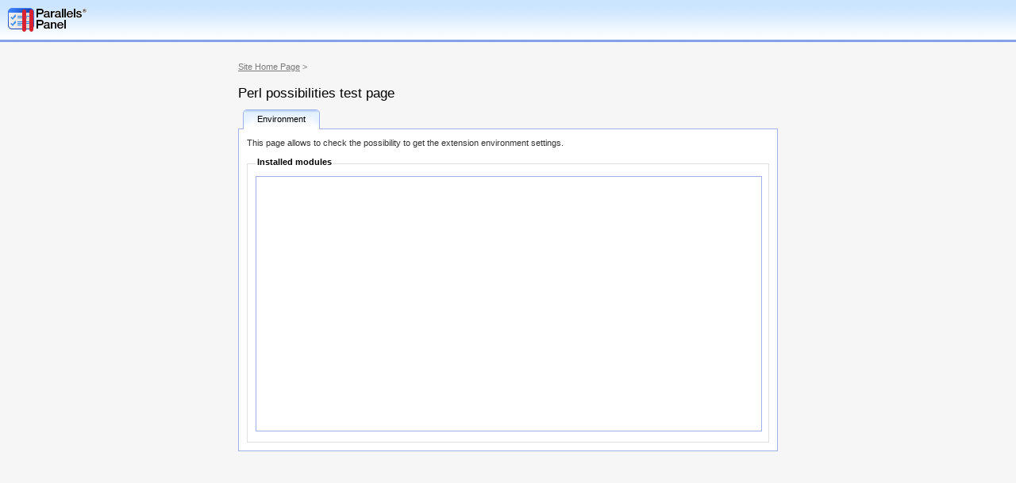

--- FILE ---
content_type: text/html
request_url: http://blaircraig.com/test/perl/test.html
body_size: 2996
content:
<!DOCTYPE html PUBLIC "-//W3C//DTD XHTML 1.0 Strict//EN"
"http://www.w3.org/TR/xhtml1/DTD/xhtml1-strict.dtd">
<html xmlns="http://www.w3.org/1999/xhtml" xml:lang="en" lang="en">
<head>
<title>Perl test page</title>
<meta http-equiv="Content-Type" content="text/html; charset=utf-8" />
<meta http-equiv="Cache-Control" content="no-cache" />
<link rel="shortcut icon" href="favicon.ico" type="image/x-icon" />
<link rel="icon" href="favicon.ico" type="image/x-icon" />
<link rel="stylesheet" type="text/css" href="../../css/style.css" />
<link rel="stylesheet" type="text/css" href="../../css/tabs.css" />
<!--[if lte IE 7]><style type="text/css">#tabs li, #tabs a { display: inline; zoom: 1; }</style><![endif]-->
<script type="text/javascript">
//<![CDATA[
document.write('<script type="text/javascript" src="http://' + (location.hostname.indexOf(':')>=0?'['+location.hostname+']':location.hostname) + ':8880/javascript/promo-flags.js.php"></' + 'script>\n');
//]]>
</script>
</head>
<body>
<div class="page">
  <div class="header clear">
    <script type="text/javascript">
    //<![CDATA[
      if (window.product_copyrights) { document.write('<a class="company-logo" href="http://www.parallels.com">Parallels</a>'); }
    //]]>
    </script>
    <div class="header-area">
      <h1><a class="product-logo" href="http://www.parallels.com/products/panel/intro" title="Parallels Plesk Panel">Parallels Plesk Panel</a></h1>
      <span class="header-text">
        <script type="text/javascript">
        //<![CDATA[
        if (window.product_copyrights) {
          document.write('<a class="top-copyright" href="http://www.parallels.com">&copy; 1999-2011, Parallels<br />All rights reserved</a>');
        }
        //]]>
        </script>
      </span>
    </div>
  </div>
  <div class="wrapper test">
    <div class="pathbar"><a href="../../index.html">Site Home Page</a> &gt;</div>
    <h2>Perl possibilities test page</h2>
    <div id="tabs">
      <ul><li id="current" class="first"><a href="test.html"><span>Environment</span></a></li></ul>
    </div>
    <div class="tab-content clear">
      <p>This page allows to check the possibility to get the extension environment settings.</p>
      <div class="form-container">
      <fieldset>
        <legend>Installed modules</legend>
        <div class="form-fields">
          <iframe id="ifr" src="test.pl" height="320" width="100%" name="ifr"></iframe>
        </div>
      </fieldset>
      </div>
    </div>
  </div>
  <div class="footer">
    <div class="footer-area">
      <script type="text/javascript">
      //<![CDATA[
      if (window.product_copyrights) {
        document.write('<p class="description">This page was generated by <a href="http://www.parallels.com/products/panel/intro">Parallels Plesk Panel</a></p>');
      }
      //]]>
      </script>
    </div>
  </div>
</div>
<script type="text/javascript">
//<![CDATA[
  if (e = document.getElementById('ifr')) e.src += '?' + Date.now();
//]]>
</script>
</body>
</html>


--- FILE ---
content_type: text/css
request_url: http://blaircraig.com/css/tabs.css
body_size: 1088
content:
#tabs { border-bottom: 0px solid #a0b0e9; margin: 0; height: 24px; width: 100%; white-space: nowrap; }
#tabs ul { margin: 0; padding: 0 6px; list-style: none; }
#tabs ul li { display: inline; margin: 0; padding: 0; font-size: 11px; }
#tabs ul li a, .tabs ul li a:link, .tabs ul li a:active, .tabs ul li a:visited, .tabs ul li a:hover { text-decoration: none; color: #000; }
#tabs ul li a { float: left; margin: 0 2px 0 0; padding: 0 0 0 18px; vertical-align: bottom; background: #fff url('../img/icons/tabs/tabs-bg.png') repeat-x; }
#tabs ul li a span { float: left; display: block; margin: 0; padding: 0 18px 0 0; height: 24px; line-height: 24px; cursor: pointer; background: url('../img/icons/tabs/tabs-bg.png') 100% 0 repeat-x; }
#tabs ul li a:hover { background-position: 0 -100px; }
#tabs ul li a:hover span { background-position: 100% -100px; }
#tabs ul li#current a, .tabs ul li#current a:hover { position: relative; margin-bottom: -1px; background-position: 0 -50px; }
#tabs ul li#current a span, .tabs ul li#current a:hover span { height: 25px; background-position: 100% -50px; }